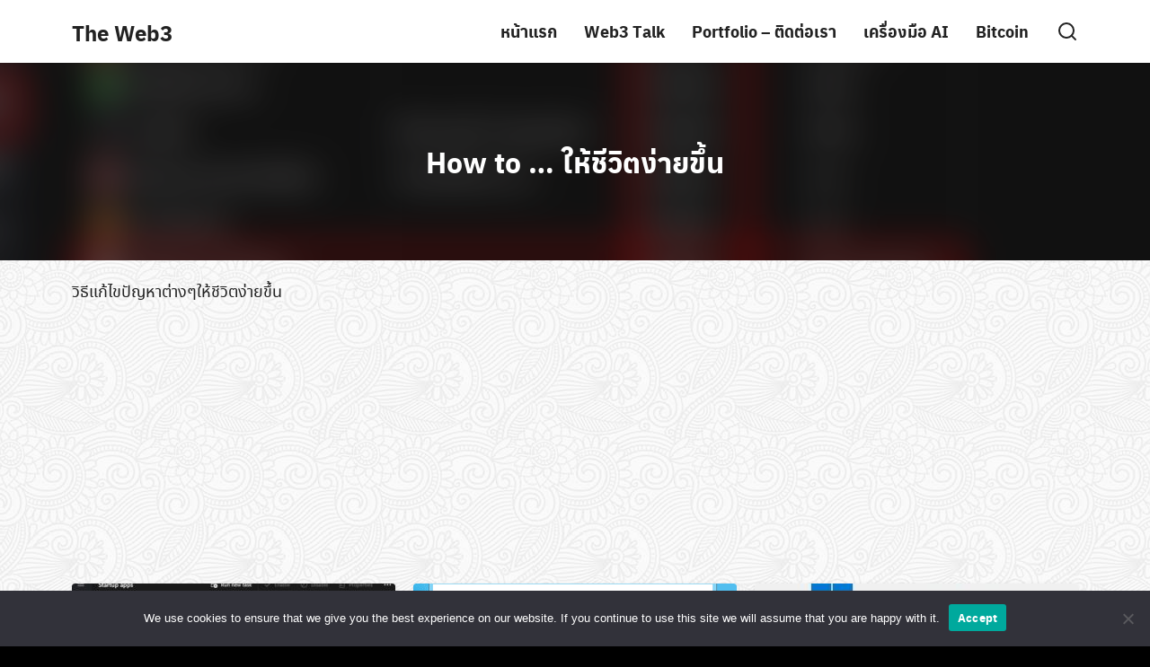

--- FILE ---
content_type: text/html; charset=UTF-8
request_url: https://www.tipsiam.com/category/how-to
body_size: 13915
content:
<!DOCTYPE html>
<html lang="th">

<head>
    <meta charset="UTF-8">
    <meta name="viewport" content="width=device-width, initial-scale=1">
    <link rel="profile" href="http://gmpg.org/xfn/11">
    <title>How to &#8230; ให้ชีวิตง่ายขึ้น &#8211; The Web3</title>
<meta name='robots' content='max-image-preview:large' />
<link rel="alternate" type="application/rss+xml" title="The Web3 &raquo; ฟีด" href="https://www.tipsiam.com/feed" />
<link rel="alternate" type="application/rss+xml" title="The Web3 &raquo; ฟีดความเห็น" href="https://www.tipsiam.com/comments/feed" />
<link rel="alternate" type="application/rss+xml" title="The Web3 &raquo; How to ... ให้ชีวิตง่ายขึ้น ฟีดหมวดหมู่" href="https://www.tipsiam.com/category/how-to/feed" />
<style id='wp-img-auto-sizes-contain-inline-css' type='text/css'>
img:is([sizes=auto i],[sizes^="auto," i]){contain-intrinsic-size:3000px 1500px}
/*# sourceURL=wp-img-auto-sizes-contain-inline-css */
</style>
<style id='wp-emoji-styles-inline-css' type='text/css'>

	img.wp-smiley, img.emoji {
		display: inline !important;
		border: none !important;
		box-shadow: none !important;
		height: 1em !important;
		width: 1em !important;
		margin: 0 0.07em !important;
		vertical-align: -0.1em !important;
		background: none !important;
		padding: 0 !important;
	}
/*# sourceURL=wp-emoji-styles-inline-css */
</style>
<style id='wp-block-library-inline-css' type='text/css'>
:root{--wp-block-synced-color:#7a00df;--wp-block-synced-color--rgb:122,0,223;--wp-bound-block-color:var(--wp-block-synced-color);--wp-editor-canvas-background:#ddd;--wp-admin-theme-color:#007cba;--wp-admin-theme-color--rgb:0,124,186;--wp-admin-theme-color-darker-10:#006ba1;--wp-admin-theme-color-darker-10--rgb:0,107,160.5;--wp-admin-theme-color-darker-20:#005a87;--wp-admin-theme-color-darker-20--rgb:0,90,135;--wp-admin-border-width-focus:2px}@media (min-resolution:192dpi){:root{--wp-admin-border-width-focus:1.5px}}.wp-element-button{cursor:pointer}:root .has-very-light-gray-background-color{background-color:#eee}:root .has-very-dark-gray-background-color{background-color:#313131}:root .has-very-light-gray-color{color:#eee}:root .has-very-dark-gray-color{color:#313131}:root .has-vivid-green-cyan-to-vivid-cyan-blue-gradient-background{background:linear-gradient(135deg,#00d084,#0693e3)}:root .has-purple-crush-gradient-background{background:linear-gradient(135deg,#34e2e4,#4721fb 50%,#ab1dfe)}:root .has-hazy-dawn-gradient-background{background:linear-gradient(135deg,#faaca8,#dad0ec)}:root .has-subdued-olive-gradient-background{background:linear-gradient(135deg,#fafae1,#67a671)}:root .has-atomic-cream-gradient-background{background:linear-gradient(135deg,#fdd79a,#004a59)}:root .has-nightshade-gradient-background{background:linear-gradient(135deg,#330968,#31cdcf)}:root .has-midnight-gradient-background{background:linear-gradient(135deg,#020381,#2874fc)}:root{--wp--preset--font-size--normal:16px;--wp--preset--font-size--huge:42px}.has-regular-font-size{font-size:1em}.has-larger-font-size{font-size:2.625em}.has-normal-font-size{font-size:var(--wp--preset--font-size--normal)}.has-huge-font-size{font-size:var(--wp--preset--font-size--huge)}.has-text-align-center{text-align:center}.has-text-align-left{text-align:left}.has-text-align-right{text-align:right}.has-fit-text{white-space:nowrap!important}#end-resizable-editor-section{display:none}.aligncenter{clear:both}.items-justified-left{justify-content:flex-start}.items-justified-center{justify-content:center}.items-justified-right{justify-content:flex-end}.items-justified-space-between{justify-content:space-between}.screen-reader-text{border:0;clip-path:inset(50%);height:1px;margin:-1px;overflow:hidden;padding:0;position:absolute;width:1px;word-wrap:normal!important}.screen-reader-text:focus{background-color:#ddd;clip-path:none;color:#444;display:block;font-size:1em;height:auto;left:5px;line-height:normal;padding:15px 23px 14px;text-decoration:none;top:5px;width:auto;z-index:100000}html :where(.has-border-color){border-style:solid}html :where([style*=border-top-color]){border-top-style:solid}html :where([style*=border-right-color]){border-right-style:solid}html :where([style*=border-bottom-color]){border-bottom-style:solid}html :where([style*=border-left-color]){border-left-style:solid}html :where([style*=border-width]){border-style:solid}html :where([style*=border-top-width]){border-top-style:solid}html :where([style*=border-right-width]){border-right-style:solid}html :where([style*=border-bottom-width]){border-bottom-style:solid}html :where([style*=border-left-width]){border-left-style:solid}html :where(img[class*=wp-image-]){height:auto;max-width:100%}:where(figure){margin:0 0 1em}html :where(.is-position-sticky){--wp-admin--admin-bar--position-offset:var(--wp-admin--admin-bar--height,0px)}@media screen and (max-width:600px){html :where(.is-position-sticky){--wp-admin--admin-bar--position-offset:0px}}

/*# sourceURL=wp-block-library-inline-css */
</style><style id='global-styles-inline-css' type='text/css'>
:root{--wp--preset--aspect-ratio--square: 1;--wp--preset--aspect-ratio--4-3: 4/3;--wp--preset--aspect-ratio--3-4: 3/4;--wp--preset--aspect-ratio--3-2: 3/2;--wp--preset--aspect-ratio--2-3: 2/3;--wp--preset--aspect-ratio--16-9: 16/9;--wp--preset--aspect-ratio--9-16: 9/16;--wp--preset--color--black: #000000;--wp--preset--color--cyan-bluish-gray: #abb8c3;--wp--preset--color--white: #ffffff;--wp--preset--color--pale-pink: #f78da7;--wp--preset--color--vivid-red: #cf2e2e;--wp--preset--color--luminous-vivid-orange: #ff6900;--wp--preset--color--luminous-vivid-amber: #fcb900;--wp--preset--color--light-green-cyan: #7bdcb5;--wp--preset--color--vivid-green-cyan: #00d084;--wp--preset--color--pale-cyan-blue: #8ed1fc;--wp--preset--color--vivid-cyan-blue: #0693e3;--wp--preset--color--vivid-purple: #9b51e0;--wp--preset--gradient--vivid-cyan-blue-to-vivid-purple: linear-gradient(135deg,rgb(6,147,227) 0%,rgb(155,81,224) 100%);--wp--preset--gradient--light-green-cyan-to-vivid-green-cyan: linear-gradient(135deg,rgb(122,220,180) 0%,rgb(0,208,130) 100%);--wp--preset--gradient--luminous-vivid-amber-to-luminous-vivid-orange: linear-gradient(135deg,rgb(252,185,0) 0%,rgb(255,105,0) 100%);--wp--preset--gradient--luminous-vivid-orange-to-vivid-red: linear-gradient(135deg,rgb(255,105,0) 0%,rgb(207,46,46) 100%);--wp--preset--gradient--very-light-gray-to-cyan-bluish-gray: linear-gradient(135deg,rgb(238,238,238) 0%,rgb(169,184,195) 100%);--wp--preset--gradient--cool-to-warm-spectrum: linear-gradient(135deg,rgb(74,234,220) 0%,rgb(151,120,209) 20%,rgb(207,42,186) 40%,rgb(238,44,130) 60%,rgb(251,105,98) 80%,rgb(254,248,76) 100%);--wp--preset--gradient--blush-light-purple: linear-gradient(135deg,rgb(255,206,236) 0%,rgb(152,150,240) 100%);--wp--preset--gradient--blush-bordeaux: linear-gradient(135deg,rgb(254,205,165) 0%,rgb(254,45,45) 50%,rgb(107,0,62) 100%);--wp--preset--gradient--luminous-dusk: linear-gradient(135deg,rgb(255,203,112) 0%,rgb(199,81,192) 50%,rgb(65,88,208) 100%);--wp--preset--gradient--pale-ocean: linear-gradient(135deg,rgb(255,245,203) 0%,rgb(182,227,212) 50%,rgb(51,167,181) 100%);--wp--preset--gradient--electric-grass: linear-gradient(135deg,rgb(202,248,128) 0%,rgb(113,206,126) 100%);--wp--preset--gradient--midnight: linear-gradient(135deg,rgb(2,3,129) 0%,rgb(40,116,252) 100%);--wp--preset--font-size--small: 13px;--wp--preset--font-size--medium: 20px;--wp--preset--font-size--large: 36px;--wp--preset--font-size--x-large: 42px;--wp--preset--spacing--20: 0.44rem;--wp--preset--spacing--30: 0.67rem;--wp--preset--spacing--40: 1rem;--wp--preset--spacing--50: 1.5rem;--wp--preset--spacing--60: 2.25rem;--wp--preset--spacing--70: 3.38rem;--wp--preset--spacing--80: 5.06rem;--wp--preset--shadow--natural: 6px 6px 9px rgba(0, 0, 0, 0.2);--wp--preset--shadow--deep: 12px 12px 50px rgba(0, 0, 0, 0.4);--wp--preset--shadow--sharp: 6px 6px 0px rgba(0, 0, 0, 0.2);--wp--preset--shadow--outlined: 6px 6px 0px -3px rgb(255, 255, 255), 6px 6px rgb(0, 0, 0);--wp--preset--shadow--crisp: 6px 6px 0px rgb(0, 0, 0);}:where(.is-layout-flex){gap: 0.5em;}:where(.is-layout-grid){gap: 0.5em;}body .is-layout-flex{display: flex;}.is-layout-flex{flex-wrap: wrap;align-items: center;}.is-layout-flex > :is(*, div){margin: 0;}body .is-layout-grid{display: grid;}.is-layout-grid > :is(*, div){margin: 0;}:where(.wp-block-columns.is-layout-flex){gap: 2em;}:where(.wp-block-columns.is-layout-grid){gap: 2em;}:where(.wp-block-post-template.is-layout-flex){gap: 1.25em;}:where(.wp-block-post-template.is-layout-grid){gap: 1.25em;}.has-black-color{color: var(--wp--preset--color--black) !important;}.has-cyan-bluish-gray-color{color: var(--wp--preset--color--cyan-bluish-gray) !important;}.has-white-color{color: var(--wp--preset--color--white) !important;}.has-pale-pink-color{color: var(--wp--preset--color--pale-pink) !important;}.has-vivid-red-color{color: var(--wp--preset--color--vivid-red) !important;}.has-luminous-vivid-orange-color{color: var(--wp--preset--color--luminous-vivid-orange) !important;}.has-luminous-vivid-amber-color{color: var(--wp--preset--color--luminous-vivid-amber) !important;}.has-light-green-cyan-color{color: var(--wp--preset--color--light-green-cyan) !important;}.has-vivid-green-cyan-color{color: var(--wp--preset--color--vivid-green-cyan) !important;}.has-pale-cyan-blue-color{color: var(--wp--preset--color--pale-cyan-blue) !important;}.has-vivid-cyan-blue-color{color: var(--wp--preset--color--vivid-cyan-blue) !important;}.has-vivid-purple-color{color: var(--wp--preset--color--vivid-purple) !important;}.has-black-background-color{background-color: var(--wp--preset--color--black) !important;}.has-cyan-bluish-gray-background-color{background-color: var(--wp--preset--color--cyan-bluish-gray) !important;}.has-white-background-color{background-color: var(--wp--preset--color--white) !important;}.has-pale-pink-background-color{background-color: var(--wp--preset--color--pale-pink) !important;}.has-vivid-red-background-color{background-color: var(--wp--preset--color--vivid-red) !important;}.has-luminous-vivid-orange-background-color{background-color: var(--wp--preset--color--luminous-vivid-orange) !important;}.has-luminous-vivid-amber-background-color{background-color: var(--wp--preset--color--luminous-vivid-amber) !important;}.has-light-green-cyan-background-color{background-color: var(--wp--preset--color--light-green-cyan) !important;}.has-vivid-green-cyan-background-color{background-color: var(--wp--preset--color--vivid-green-cyan) !important;}.has-pale-cyan-blue-background-color{background-color: var(--wp--preset--color--pale-cyan-blue) !important;}.has-vivid-cyan-blue-background-color{background-color: var(--wp--preset--color--vivid-cyan-blue) !important;}.has-vivid-purple-background-color{background-color: var(--wp--preset--color--vivid-purple) !important;}.has-black-border-color{border-color: var(--wp--preset--color--black) !important;}.has-cyan-bluish-gray-border-color{border-color: var(--wp--preset--color--cyan-bluish-gray) !important;}.has-white-border-color{border-color: var(--wp--preset--color--white) !important;}.has-pale-pink-border-color{border-color: var(--wp--preset--color--pale-pink) !important;}.has-vivid-red-border-color{border-color: var(--wp--preset--color--vivid-red) !important;}.has-luminous-vivid-orange-border-color{border-color: var(--wp--preset--color--luminous-vivid-orange) !important;}.has-luminous-vivid-amber-border-color{border-color: var(--wp--preset--color--luminous-vivid-amber) !important;}.has-light-green-cyan-border-color{border-color: var(--wp--preset--color--light-green-cyan) !important;}.has-vivid-green-cyan-border-color{border-color: var(--wp--preset--color--vivid-green-cyan) !important;}.has-pale-cyan-blue-border-color{border-color: var(--wp--preset--color--pale-cyan-blue) !important;}.has-vivid-cyan-blue-border-color{border-color: var(--wp--preset--color--vivid-cyan-blue) !important;}.has-vivid-purple-border-color{border-color: var(--wp--preset--color--vivid-purple) !important;}.has-vivid-cyan-blue-to-vivid-purple-gradient-background{background: var(--wp--preset--gradient--vivid-cyan-blue-to-vivid-purple) !important;}.has-light-green-cyan-to-vivid-green-cyan-gradient-background{background: var(--wp--preset--gradient--light-green-cyan-to-vivid-green-cyan) !important;}.has-luminous-vivid-amber-to-luminous-vivid-orange-gradient-background{background: var(--wp--preset--gradient--luminous-vivid-amber-to-luminous-vivid-orange) !important;}.has-luminous-vivid-orange-to-vivid-red-gradient-background{background: var(--wp--preset--gradient--luminous-vivid-orange-to-vivid-red) !important;}.has-very-light-gray-to-cyan-bluish-gray-gradient-background{background: var(--wp--preset--gradient--very-light-gray-to-cyan-bluish-gray) !important;}.has-cool-to-warm-spectrum-gradient-background{background: var(--wp--preset--gradient--cool-to-warm-spectrum) !important;}.has-blush-light-purple-gradient-background{background: var(--wp--preset--gradient--blush-light-purple) !important;}.has-blush-bordeaux-gradient-background{background: var(--wp--preset--gradient--blush-bordeaux) !important;}.has-luminous-dusk-gradient-background{background: var(--wp--preset--gradient--luminous-dusk) !important;}.has-pale-ocean-gradient-background{background: var(--wp--preset--gradient--pale-ocean) !important;}.has-electric-grass-gradient-background{background: var(--wp--preset--gradient--electric-grass) !important;}.has-midnight-gradient-background{background: var(--wp--preset--gradient--midnight) !important;}.has-small-font-size{font-size: var(--wp--preset--font-size--small) !important;}.has-medium-font-size{font-size: var(--wp--preset--font-size--medium) !important;}.has-large-font-size{font-size: var(--wp--preset--font-size--large) !important;}.has-x-large-font-size{font-size: var(--wp--preset--font-size--x-large) !important;}
/*# sourceURL=global-styles-inline-css */
</style>

<style id='classic-theme-styles-inline-css' type='text/css'>
/*! This file is auto-generated */
.wp-block-button__link{color:#fff;background-color:#32373c;border-radius:9999px;box-shadow:none;text-decoration:none;padding:calc(.667em + 2px) calc(1.333em + 2px);font-size:1.125em}.wp-block-file__button{background:#32373c;color:#fff;text-decoration:none}
/*# sourceURL=/wp-includes/css/classic-themes.min.css */
</style>
<link rel='stylesheet' id='dashicons-css' href='https://www.tipsiam.com/wp-includes/css/dashicons.min.css?ver=51f5a78f5eec0d0ffc55eb2f2e50347f' type='text/css' media='all' />
<link rel='stylesheet' id='admin-bar-css' href='https://www.tipsiam.com/wp-includes/css/admin-bar.min.css?ver=51f5a78f5eec0d0ffc55eb2f2e50347f' type='text/css' media='all' />
<style id='admin-bar-inline-css' type='text/css'>

    /* Hide CanvasJS credits for P404 charts specifically */
    #p404RedirectChart .canvasjs-chart-credit {
        display: none !important;
    }
    
    #p404RedirectChart canvas {
        border-radius: 6px;
    }

    .p404-redirect-adminbar-weekly-title {
        font-weight: bold;
        font-size: 14px;
        color: #fff;
        margin-bottom: 6px;
    }

    #wpadminbar #wp-admin-bar-p404_free_top_button .ab-icon:before {
        content: "\f103";
        color: #dc3545;
        top: 3px;
    }
    
    #wp-admin-bar-p404_free_top_button .ab-item {
        min-width: 80px !important;
        padding: 0px !important;
    }
    
    /* Ensure proper positioning and z-index for P404 dropdown */
    .p404-redirect-adminbar-dropdown-wrap { 
        min-width: 0; 
        padding: 0;
        position: static !important;
    }
    
    #wpadminbar #wp-admin-bar-p404_free_top_button_dropdown {
        position: static !important;
    }
    
    #wpadminbar #wp-admin-bar-p404_free_top_button_dropdown .ab-item {
        padding: 0 !important;
        margin: 0 !important;
    }
    
    .p404-redirect-dropdown-container {
        min-width: 340px;
        padding: 18px 18px 12px 18px;
        background: #23282d !important;
        color: #fff;
        border-radius: 12px;
        box-shadow: 0 8px 32px rgba(0,0,0,0.25);
        margin-top: 10px;
        position: relative !important;
        z-index: 999999 !important;
        display: block !important;
        border: 1px solid #444;
    }
    
    /* Ensure P404 dropdown appears on hover */
    #wpadminbar #wp-admin-bar-p404_free_top_button .p404-redirect-dropdown-container { 
        display: none !important;
    }
    
    #wpadminbar #wp-admin-bar-p404_free_top_button:hover .p404-redirect-dropdown-container { 
        display: block !important;
    }
    
    #wpadminbar #wp-admin-bar-p404_free_top_button:hover #wp-admin-bar-p404_free_top_button_dropdown .p404-redirect-dropdown-container {
        display: block !important;
    }
    
    .p404-redirect-card {
        background: #2c3338;
        border-radius: 8px;
        padding: 18px 18px 12px 18px;
        box-shadow: 0 2px 8px rgba(0,0,0,0.07);
        display: flex;
        flex-direction: column;
        align-items: flex-start;
        border: 1px solid #444;
    }
    
    .p404-redirect-btn {
        display: inline-block;
        background: #dc3545;
        color: #fff !important;
        font-weight: bold;
        padding: 5px 22px;
        border-radius: 8px;
        text-decoration: none;
        font-size: 17px;
        transition: background 0.2s, box-shadow 0.2s;
        margin-top: 8px;
        box-shadow: 0 2px 8px rgba(220,53,69,0.15);
        text-align: center;
        line-height: 1.6;
    }
    
    .p404-redirect-btn:hover {
        background: #c82333;
        color: #fff !important;
        box-shadow: 0 4px 16px rgba(220,53,69,0.25);
    }
    
    /* Prevent conflicts with other admin bar dropdowns */
    #wpadminbar .ab-top-menu > li:hover > .ab-item,
    #wpadminbar .ab-top-menu > li.hover > .ab-item {
        z-index: auto;
    }
    
    #wpadminbar #wp-admin-bar-p404_free_top_button:hover > .ab-item {
        z-index: 999998 !important;
    }
    
/*# sourceURL=admin-bar-inline-css */
</style>
<link rel='stylesheet' id='cookie-notice-front-css' href='https://www.tipsiam.com/wp-content/plugins/cookie-notice/css/front.min.css?ver=2.5.11' type='text/css' media='all' />
<link rel='stylesheet' id='seed-social-css' href='https://www.tipsiam.com/wp-content/plugins/seed-social/style.css?ver=2021.02' type='text/css' media='all' />
<link rel='stylesheet' id='s-mobile-css' href='https://www.tipsiam.com/wp-content/themes/seed/css/mobile.css?ver=51f5a78f5eec0d0ffc55eb2f2e50347f' type='text/css' media='all' />
<link rel='stylesheet' id='s-desktop-css' href='https://www.tipsiam.com/wp-content/themes/seed/css/desktop.css?ver=51f5a78f5eec0d0ffc55eb2f2e50347f' type='text/css' media='(min-width: 992px)' />
<link rel='stylesheet' id='post_hit_counter-widget-css' href='https://www.tipsiam.com/wp-content/plugins/post-hit-counter/assets/css/widget.css?ver=1.3.2' type='text/css' media='all' />
<link rel='stylesheet' id='seed-fonts-all-css' href='https://www.tipsiam.com/wp-content/plugins/seed-fonts/fonts/anuphan/font.css?ver=51f5a78f5eec0d0ffc55eb2f2e50347f' type='text/css' media='all' />
<style id='seed-fonts-all-inline-css' type='text/css'>
h1, h2, h3, h4, h5, h6, nav, .nav, .menu, button, .button, .btn, .price, ._heading, .wp-block-pullquote blockquote, blockquote, label, legend{font-family: "anuphan",sans-serif !important; font-weight: 700 !important; }body {--s-heading:"anuphan",sans-serif !important}body {--s-heading-weight:700}
/*# sourceURL=seed-fonts-all-inline-css */
</style>
<link rel='stylesheet' id='seed-fonts-body-all-css' href='https://www.tipsiam.com/wp-content/plugins/seed-fonts/fonts/noto-sans-thai/font.css?ver=51f5a78f5eec0d0ffc55eb2f2e50347f' type='text/css' media='all' />
<style id='seed-fonts-body-all-inline-css' type='text/css'>
body{font-family: "noto-sans-thai",noto-sans,sans-serif !important; font-weight: 400 !important; font-size: 18px !important; line-height: 1.8 !important; }body {--s-body:"noto-sans-thai",noto-sans,sans-serif !important;--s-body-line-height:1.8;}
/*# sourceURL=seed-fonts-body-all-inline-css */
</style>
<script type="text/javascript" id="cookie-notice-front-js-before">
/* <![CDATA[ */
var cnArgs = {"ajaxUrl":"https:\/\/www.tipsiam.com\/wp-admin\/admin-ajax.php","nonce":"1cf2845e4a","hideEffect":"fade","position":"bottom","onScroll":false,"onScrollOffset":100,"onClick":false,"cookieName":"cookie_notice_accepted","cookieTime":2592000,"cookieTimeRejected":2592000,"globalCookie":false,"redirection":false,"cache":false,"revokeCookies":false,"revokeCookiesOpt":"automatic"};

//# sourceURL=cookie-notice-front-js-before
/* ]]> */
</script>
<script type="text/javascript" src="https://www.tipsiam.com/wp-content/plugins/cookie-notice/js/front.min.js?ver=2.5.11" id="cookie-notice-front-js"></script>
<link rel="https://api.w.org/" href="https://www.tipsiam.com/wp-json/" /><link rel="alternate" title="JSON" type="application/json" href="https://www.tipsiam.com/wp-json/wp/v2/categories/184" /><style type="text/css" id="custom-background-css">
body.custom-background { background-image: url("https://www.tipsiam.com/wp-content/uploads/2020/11/bg.png"); background-position: left top; background-size: auto; background-repeat: repeat; background-attachment: scroll; }
</style>
	<link rel="icon" href="https://www.tipsiam.com/wp-content/uploads/2023/04/cropped-OIG-32x32.jpg" sizes="32x32" />
<link rel="icon" href="https://www.tipsiam.com/wp-content/uploads/2023/04/cropped-OIG-192x192.jpg" sizes="192x192" />
<link rel="apple-touch-icon" href="https://www.tipsiam.com/wp-content/uploads/2023/04/cropped-OIG-180x180.jpg" />
<meta name="msapplication-TileImage" content="https://www.tipsiam.com/wp-content/uploads/2023/04/cropped-OIG-270x270.jpg" />
<style id="sccss">/* Enter Your Custom CSS Here */
.widget-title
{font-size:2em; color:#FE5101;}
.opa img { filter:alpha(opacity=50); opacity:0.5;} .opa img:hover{ filter:alpha(opacity=100); opacity:1;}

#box-table-a{font-family:"Lucida Sans Unicode", "Lucida Grande", Sans-Serif;font-size:12px;width:480px;text-align:left;border-collapse:collapse;margin:20px;} #box-table-a table{align:center;} #box-table-a th{font-size:13px;font-weight:bold;background:#FCD496;border-top:2px solid #fff;border-bottom:1px solid #fff;color:#000;padding:8px;} #box-table-a td{background:#FEE4BF;border-bottom:1px solid #fff;color:#666;border-top:1px solid transparent;padding:8px;} #box-table-a tr:hover td{background:#FF9231;color:#000;}

#newspaper-b{font-family:"Lucida Sans Unicode", "Lucida Grande", Sans-Serif;font-size:12px;width:480px; text-align:left;border-collapse:collapse;border:1px solid #69c;margin:20px;} #newspaper-b th{font-weight:bold;font-size:14px;color:#039;padding:15px 10px 10px;background:#d0dafd;} #newspaper-b tbody{background:#e8edff;} #newspaper-b td{color:#669;border-top:1px dashed #fff;padding:10px;} #newspaper-b tbody tr:hover td{color:#339;background:#d0dafd;}

blockquote { padding: 0 5% 0 10%; font:1.5em serif; color: #666; } blockquote:before, blockquote:after { display: block; font-size: 200%; color: #ccc; } blockquote:before { content: open-quote; margin-left: -10%; height: 0; } blockquote:after { content: close-quote; margin-left: 100%; margin-top: -33px; height: 33px; }

span.info { display:block; margin:15px 0; padding:10px 10px 10px 65px; background:url("../images/status-info.png") no-repeat scroll 10px 50% #D8E5F8; border-bottom:3px solid #629DE3; border-top:3px solid #629DE3; color:#0055BB; }
</style>	<script async src="https://pagead2.googlesyndication.com/pagead/js/adsbygoogle.js?client=ca-pub-1878182934890253"
     crossorigin="anonymous"></script>
<link rel='stylesheet' id='siteorigin-panels-front-css' href='https://www.tipsiam.com/wp-content/plugins/siteorigin-panels/css/front-flex.min.css?ver=2.33.5' type='text/css' media='all' />
</head>


<body class="archive category category-how-to category-184 custom-background wp-theme-seed cookies-not-set">
        <a class="skip-link screen-reader-text" href="#content">Skip to content</a>
    <div id="page" class="site">

        <header id="masthead" class="site-header _heading">
            <div class="s-container">

                <div class="site-branding">
                    <div class="site-logo"></div>
                    <p class="site-title"><a href="https://www.tipsiam.com/" rel="home">The Web3</a></p>                </div>

                <div class="site-toggle"><b></b></div>

                
                                <nav id="site-navigation" class="site-nav-d _desktop">
                    <div class="menu-%e0%b9%80%e0%b8%a1%e0%b8%99%e0%b8%b9%e0%b9%80%e0%b8%97%e0%b8%9e-container"><ul id="primary-menu" class="menu"><li id="menu-item-3117" class="menu-item menu-item-type-custom menu-item-object-custom menu-item-home menu-item-3117"><a href="https://www.tipsiam.com/">หน้าแรก</a></li>
<li id="menu-item-3119" class="menu-item menu-item-type-post_type menu-item-object-page menu-item-3119"><a href="https://www.tipsiam.com/contact">Web3 Talk</a></li>
<li id="menu-item-3118" class="menu-item menu-item-type-post_type menu-item-object-page menu-item-3118"><a href="https://www.tipsiam.com/portfolio">Portfolio – ติดต่อเรา</a></li>
<li id="menu-item-3120" class="menu-item menu-item-type-post_type menu-item-object-page menu-item-3120"><a href="https://www.tipsiam.com/freeupload">เครื่องมือ AI</a></li>
<li id="menu-item-11053" class="menu-item menu-item-type-post_type menu-item-object-page menu-item-11053"><a href="https://www.tipsiam.com/bitcoin">Bitcoin</a></li>
</ul></div>                </nav>
                
                <a class="site-search s-modal-trigger m-user" onclick="return false;"
                    data-popup-trigger="site-search"><svg xmlns="http://www.w3.org/2000/svg" width="24" height="24" viewBox="0 0 24 24" fill="none" stroke="currentColor" stroke-width="2" stroke-linecap="round" stroke-linejoin="round" class="feather feather-search"><circle cx="11" cy="11" r="8"></circle><line x1="21" y1="21" x2="16.65" y2="16.65"></line></svg></a>

                
                
            </div>
            <nav id="site-nav-m" class="site-nav-m">
                <div class="s-container">
                    <div class="menu-%e0%b9%80%e0%b8%a1%e0%b8%99%e0%b8%b9%e0%b9%80%e0%b8%97%e0%b8%9e-container"><ul id="mobile-menu" class="menu"><li class="menu-item menu-item-type-custom menu-item-object-custom menu-item-home menu-item-3117"><a href="https://www.tipsiam.com/">หน้าแรก</a></li>
<li class="menu-item menu-item-type-post_type menu-item-object-page menu-item-3119"><a href="https://www.tipsiam.com/contact">Web3 Talk</a></li>
<li class="menu-item menu-item-type-post_type menu-item-object-page menu-item-3118"><a href="https://www.tipsiam.com/portfolio">Portfolio – ติดต่อเรา</a></li>
<li class="menu-item menu-item-type-post_type menu-item-object-page menu-item-3120"><a href="https://www.tipsiam.com/freeupload">เครื่องมือ AI</a></li>
<li class="menu-item menu-item-type-post_type menu-item-object-page menu-item-11053"><a href="https://www.tipsiam.com/bitcoin">Bitcoin</a></li>
</ul></div>                </div>
            </nav>
        </header>

        <div class="s-modal -full" data-s-modal="site-search">
            <span class="s-modal-close"><svg xmlns="http://www.w3.org/2000/svg" width="24" height="24" viewBox="0 0 24 24" fill="none" stroke="currentColor" stroke-width="2" stroke-linecap="round" stroke-linejoin="round" class="feather feather-x"><line x1="18" y1="6" x2="6" y2="18"></line><line x1="6" y1="6" x2="18" y2="18"></line></svg></span>
            <form role="search" method="get" id="searchform" class="search-form" action="https://www.tipsiam.com/">
    <label for="s">
        <span class="screen-reader-text">Search for:</span>
        <input type="search" id="s" class="search-field"
            placeholder="ค้นหา &hellip;"
            value="" name="s" />
    </label>
    <button type="submit" class="button-primary"><svg xmlns="http://www.w3.org/2000/svg" width="24" height="24" viewBox="0 0 24 24" fill="none" stroke="currentColor" stroke-width="2" stroke-linecap="round" stroke-linejoin="round" class="feather feather-search"><circle cx="11" cy="11" r="8"></circle><line x1="21" y1="21" x2="16.65" y2="16.65"></line></svg></button>
</form>        </div>

        <div class="site-header-space"></div>

        
        <div id="content" class="site-content">
<div class="main-header -banner"><div class="bg" style="background-image: url(https://www.tipsiam.com/wp-content/uploads/2025/10/1759480354535.jpg); filter: blur(20px); opacity: 0.7;"></div><div class="s-container"><div class="main-title _heading"><div class="title"><a href="https://www.tipsiam.com/%e0%b8%a7%e0%b8%b4%e0%b8%98%e0%b8%b5%e0%b8%95%e0%b8%b1%e0%b9%89%e0%b8%87%e0%b8%84%e0%b9%88%e0%b8%b2-startup-windows-11">How to &#8230; ให้ชีวิตง่ายขึ้น</a> </div></div></div></div>
<div class="s-container main-body -full-width">
    <div id="primary" class="content-area">
        <main id="main" class="site-main">

            
            <header class="page-header">
                <h1 class="page-title entry-title hide">How to &#8230; ให้ชีวิตง่ายขึ้น</h1><div class="archive-description"><p>วิธีแก้ไขปัญหาต่างๆให้ชีวิตง่ายขึ้น</p>
</div>            </header>

            <div class="s-grid -m1 -d3"><article id="post-11734" class="content-item -card post-11734 post type-post status-publish format-standard has-post-thumbnail hentry category-how-to tag-windows tag-49">
    <div class="pic">
        <a href="https://www.tipsiam.com/%e0%b8%a7%e0%b8%b4%e0%b8%98%e0%b8%b5%e0%b8%95%e0%b8%b1%e0%b9%89%e0%b8%87%e0%b8%84%e0%b9%88%e0%b8%b2-startup-windows-11" title="Permalink to วิธีตั้งค่า startup สำหรับ Windows 11" rel="bookmark">
            <img width="360" height="189" src="https://www.tipsiam.com/wp-content/uploads/2025/10/1759480354535-360x189.jpg" class="attachment-post-thumbnail size-post-thumbnail wp-post-image" alt="" decoding="async" fetchpriority="high" />        </a>
    </div>
    <div class="info">
        <header class="entry-header">
                        <h2 class="entry-title"><a href="https://www.tipsiam.com/%e0%b8%a7%e0%b8%b4%e0%b8%98%e0%b8%b5%e0%b8%95%e0%b8%b1%e0%b9%89%e0%b8%87%e0%b8%84%e0%b9%88%e0%b8%b2-startup-windows-11" rel="bookmark">วิธีตั้งค่า startup สำหรับ Windows 11</a></h2>            <div class="entry-meta">
                <span class="posted-on _heading"><svg xmlns="http://www.w3.org/2000/svg" width="24" height="24" viewBox="0 0 24 24" fill="none" stroke="currentColor" stroke-width="2" stroke-linecap="round" stroke-linejoin="round" class="feather feather-clock"><circle cx="12" cy="12" r="10"></circle><polyline points="12 6 12 12 16 14"></polyline></svg> <a href="https://www.tipsiam.com/%e0%b8%a7%e0%b8%b4%e0%b8%98%e0%b8%b5%e0%b8%95%e0%b8%b1%e0%b9%89%e0%b8%87%e0%b8%84%e0%b9%88%e0%b8%b2-startup-windows-11" rel="bookmark"><time class="entry-date published" datetime="2025-10-05T06:30:50+07:00">05/10/2025</time><time class="updated" datetime="2025-10-20T15:14:22+07:00">20/10/2025</time></a></span><span class="cat-links _heading"><svg xmlns="http://www.w3.org/2000/svg" width="24" height="24" viewBox="0 0 24 24" fill="none" stroke="currentColor" stroke-width="2" stroke-linecap="round" stroke-linejoin="round" class="feather feather-folder"><path d="M22 19a2 2 0 0 1-2 2H4a2 2 0 0 1-2-2V5a2 2 0 0 1 2-2h5l2 3h9a2 2 0 0 1 2 2z"></path></svg> <a href="https://www.tipsiam.com/category/how-to" rel="category tag">How to ... ให้ชีวิตง่ายขึ้น</a></span>            </div>
        </header>

        <div class="entry-summary">

            <p>วิธีตั้งค่า startup (สิ่งที่รันพร้อมกับการเปิดเครื่อง)  [&hellip;]</p>
        </div>
    </div>
    </article><article id="post-11585" class="content-item -card post-11585 post type-post status-publish format-standard has-post-thumbnail hentry category-how-to tag-download tag-49">
    <div class="pic">
        <a href="https://www.tipsiam.com/automatic-install-and-update-software-windows" title="Permalink to วิธีติดตั้งและอัพเดทโปรแกรมโดย &#8220;อัตโนมัติ&#8221; สำหรับ Windows 10/11" rel="bookmark">
            <img width="360" height="189" src="https://www.tipsiam.com/wp-content/uploads/2025/09/screenshot-d19f898aea36be8dcd93c3af7de4abb0-360x189.png" class="attachment-post-thumbnail size-post-thumbnail wp-post-image" alt="" decoding="async" />        </a>
    </div>
    <div class="info">
        <header class="entry-header">
                        <h2 class="entry-title"><a href="https://www.tipsiam.com/automatic-install-and-update-software-windows" rel="bookmark">วิธีติดตั้งและอัพเดทโปรแกรมโดย &#8220;อัตโนมัติ&#8221; สำหรับ Windows 10/11</a></h2>            <div class="entry-meta">
                <span class="posted-on _heading"><svg xmlns="http://www.w3.org/2000/svg" width="24" height="24" viewBox="0 0 24 24" fill="none" stroke="currentColor" stroke-width="2" stroke-linecap="round" stroke-linejoin="round" class="feather feather-clock"><circle cx="12" cy="12" r="10"></circle><polyline points="12 6 12 12 16 14"></polyline></svg> <a href="https://www.tipsiam.com/automatic-install-and-update-software-windows" rel="bookmark"><time class="entry-date published" datetime="2025-09-09T09:09:02+07:00">09/09/2025</time><time class="updated" datetime="2025-09-11T14:14:36+07:00">11/09/2025</time></a></span><span class="cat-links _heading"><svg xmlns="http://www.w3.org/2000/svg" width="24" height="24" viewBox="0 0 24 24" fill="none" stroke="currentColor" stroke-width="2" stroke-linecap="round" stroke-linejoin="round" class="feather feather-folder"><path d="M22 19a2 2 0 0 1-2 2H4a2 2 0 0 1-2-2V5a2 2 0 0 1 2-2h5l2 3h9a2 2 0 0 1 2 2z"></path></svg> <a href="https://www.tipsiam.com/category/how-to" rel="category tag">How to ... ให้ชีวิตง่ายขึ้น</a></span>            </div>
        </header>

        <div class="entry-summary">

            <p>วิธีติดตั้งและอัพเดทโปรแกรมโดย &#8220;อัตโนมัติ&#8221;  [&hellip;]</p>
        </div>
    </div>
    </article><article id="post-11530" class="content-item -card post-11530 post type-post status-publish format-standard has-post-thumbnail hentry category-how-to tag-windows">
    <div class="pic">
        <a href="https://www.tipsiam.com/how-to-%e0%b8%a7%e0%b8%b4%e0%b8%98%e0%b8%b5%e0%b9%80%e0%b8%8a%e0%b9%87%e0%b8%84%e0%b9%80%e0%b8%a7%e0%b8%ad%e0%b8%a3%e0%b9%8c%e0%b8%8a%e0%b8%b1%e0%b9%88%e0%b8%99-windows-10-11" title="Permalink to How to : วิธีเช็คเวอร์ชั่น Windows 10/11" rel="bookmark">
            <img width="360" height="189" src="https://www.tipsiam.com/wp-content/uploads/2025/08/1756352481520-360x189.jpg" class="attachment-post-thumbnail size-post-thumbnail wp-post-image" alt="" decoding="async" />        </a>
    </div>
    <div class="info">
        <header class="entry-header">
                        <h2 class="entry-title"><a href="https://www.tipsiam.com/how-to-%e0%b8%a7%e0%b8%b4%e0%b8%98%e0%b8%b5%e0%b9%80%e0%b8%8a%e0%b9%87%e0%b8%84%e0%b9%80%e0%b8%a7%e0%b8%ad%e0%b8%a3%e0%b9%8c%e0%b8%8a%e0%b8%b1%e0%b9%88%e0%b8%99-windows-10-11" rel="bookmark">How to : วิธีเช็คเวอร์ชั่น Windows 10/11</a></h2>            <div class="entry-meta">
                <span class="posted-on _heading"><svg xmlns="http://www.w3.org/2000/svg" width="24" height="24" viewBox="0 0 24 24" fill="none" stroke="currentColor" stroke-width="2" stroke-linecap="round" stroke-linejoin="round" class="feather feather-clock"><circle cx="12" cy="12" r="10"></circle><polyline points="12 6 12 12 16 14"></polyline></svg> <a href="https://www.tipsiam.com/how-to-%e0%b8%a7%e0%b8%b4%e0%b8%98%e0%b8%b5%e0%b9%80%e0%b8%8a%e0%b9%87%e0%b8%84%e0%b9%80%e0%b8%a7%e0%b8%ad%e0%b8%a3%e0%b9%8c%e0%b8%8a%e0%b8%b1%e0%b9%88%e0%b8%99-windows-10-11" rel="bookmark"><time class="entry-date published updated" datetime="2025-08-28T10:53:56+07:00">28/08/2025</time></a></span><span class="cat-links _heading"><svg xmlns="http://www.w3.org/2000/svg" width="24" height="24" viewBox="0 0 24 24" fill="none" stroke="currentColor" stroke-width="2" stroke-linecap="round" stroke-linejoin="round" class="feather feather-folder"><path d="M22 19a2 2 0 0 1-2 2H4a2 2 0 0 1-2-2V5a2 2 0 0 1 2-2h5l2 3h9a2 2 0 0 1 2 2z"></path></svg> <a href="https://www.tipsiam.com/category/how-to" rel="category tag">How to ... ให้ชีวิตง่ายขึ้น</a></span>            </div>
        </header>

        <div class="entry-summary">

            <p>วิธีเช็คเวอร์ชั่น Windows 10/11 โดยการใช้คำสั่ง &#8220; [&hellip;]</p>
        </div>
    </div>
    </article><article id="post-11516" class="content-item -card post-11516 post type-post status-publish format-standard has-post-thumbnail hentry category-how-to tag-windows">
    <div class="pic">
        <a href="https://www.tipsiam.com/%e0%b8%a7%e0%b8%b4%e0%b8%98%e0%b8%b5%e0%b8%95%e0%b8%b1%e0%b9%89%e0%b8%87%e0%b8%84%e0%b9%88%e0%b8%b2%e0%b9%80%e0%b8%9b%e0%b8%a5%e0%b8%b5%e0%b9%88%e0%b8%a2%e0%b8%99%e0%b8%a0%e0%b8%b2%e0%b8%a9%e0%b8%b2" title="Permalink to How to : วิธีตั้งค่าปุ่มเปลี่ยนภาษาสำหรับ Windows 11" rel="bookmark">
            <img width="360" height="189" src="https://www.tipsiam.com/wp-content/uploads/2025/08/1756264582511-360x189.jpg" class="attachment-post-thumbnail size-post-thumbnail wp-post-image" alt="" decoding="async" loading="lazy" />        </a>
    </div>
    <div class="info">
        <header class="entry-header">
                        <h2 class="entry-title"><a href="https://www.tipsiam.com/%e0%b8%a7%e0%b8%b4%e0%b8%98%e0%b8%b5%e0%b8%95%e0%b8%b1%e0%b9%89%e0%b8%87%e0%b8%84%e0%b9%88%e0%b8%b2%e0%b9%80%e0%b8%9b%e0%b8%a5%e0%b8%b5%e0%b9%88%e0%b8%a2%e0%b8%99%e0%b8%a0%e0%b8%b2%e0%b8%a9%e0%b8%b2" rel="bookmark">How to : วิธีตั้งค่าปุ่มเปลี่ยนภาษาสำหรับ Windows 11</a></h2>            <div class="entry-meta">
                <span class="posted-on _heading"><svg xmlns="http://www.w3.org/2000/svg" width="24" height="24" viewBox="0 0 24 24" fill="none" stroke="currentColor" stroke-width="2" stroke-linecap="round" stroke-linejoin="round" class="feather feather-clock"><circle cx="12" cy="12" r="10"></circle><polyline points="12 6 12 12 16 14"></polyline></svg> <a href="https://www.tipsiam.com/%e0%b8%a7%e0%b8%b4%e0%b8%98%e0%b8%b5%e0%b8%95%e0%b8%b1%e0%b9%89%e0%b8%87%e0%b8%84%e0%b9%88%e0%b8%b2%e0%b9%80%e0%b8%9b%e0%b8%a5%e0%b8%b5%e0%b9%88%e0%b8%a2%e0%b8%99%e0%b8%a0%e0%b8%b2%e0%b8%a9%e0%b8%b2" rel="bookmark"><time class="entry-date published" datetime="2025-08-27T10:33:26+07:00">27/08/2025</time><time class="updated" datetime="2025-08-27T13:44:48+07:00">27/08/2025</time></a></span><span class="cat-links _heading"><svg xmlns="http://www.w3.org/2000/svg" width="24" height="24" viewBox="0 0 24 24" fill="none" stroke="currentColor" stroke-width="2" stroke-linecap="round" stroke-linejoin="round" class="feather feather-folder"><path d="M22 19a2 2 0 0 1-2 2H4a2 2 0 0 1-2-2V5a2 2 0 0 1 2-2h5l2 3h9a2 2 0 0 1 2 2z"></path></svg> <a href="https://www.tipsiam.com/category/how-to" rel="category tag">How to ... ให้ชีวิตง่ายขึ้น</a></span>            </div>
        </header>

        <div class="entry-summary">

            <p>วิธีตั้งค่าปุ่มเปลี่ยนภาษา Windows 11 โดยใช้ปุ่มตัวหนอน [&hellip;]</p>
        </div>
    </div>
    </article><article id="post-11486" class="content-item -card post-11486 post type-post status-publish format-standard has-post-thumbnail hentry category-how-to tag-hardware tag-how-to tag-tip">
    <div class="pic">
        <a href="https://www.tipsiam.com/%e0%b8%a7%e0%b8%b4%e0%b8%98%e0%b8%b5%e0%b9%80%e0%b8%8a%e0%b9%87%e0%b8%84%e0%b8%ae%e0%b8%b2%e0%b8%a3%e0%b9%8c%e0%b8%94%e0%b8%94%e0%b8%b4%e0%b8%aa-ssd" title="Permalink to How to : วิธีเช็คฮาร์ดดิสว่าเป็น SSD หรือ HDD สำหรับ Windows 10/11" rel="bookmark">
            <img width="360" height="189" src="https://www.tipsiam.com/wp-content/uploads/2025/08/1755834010541-360x189.jpg" class="attachment-post-thumbnail size-post-thumbnail wp-post-image" alt="" decoding="async" loading="lazy" />        </a>
    </div>
    <div class="info">
        <header class="entry-header">
                        <h2 class="entry-title"><a href="https://www.tipsiam.com/%e0%b8%a7%e0%b8%b4%e0%b8%98%e0%b8%b5%e0%b9%80%e0%b8%8a%e0%b9%87%e0%b8%84%e0%b8%ae%e0%b8%b2%e0%b8%a3%e0%b9%8c%e0%b8%94%e0%b8%94%e0%b8%b4%e0%b8%aa-ssd" rel="bookmark">How to : วิธีเช็คฮาร์ดดิสว่าเป็น SSD หรือ HDD สำหรับ Windows 10/11</a></h2>            <div class="entry-meta">
                <span class="posted-on _heading"><svg xmlns="http://www.w3.org/2000/svg" width="24" height="24" viewBox="0 0 24 24" fill="none" stroke="currentColor" stroke-width="2" stroke-linecap="round" stroke-linejoin="round" class="feather feather-clock"><circle cx="12" cy="12" r="10"></circle><polyline points="12 6 12 12 16 14"></polyline></svg> <a href="https://www.tipsiam.com/%e0%b8%a7%e0%b8%b4%e0%b8%98%e0%b8%b5%e0%b9%80%e0%b8%8a%e0%b9%87%e0%b8%84%e0%b8%ae%e0%b8%b2%e0%b8%a3%e0%b9%8c%e0%b8%94%e0%b8%94%e0%b8%b4%e0%b8%aa-ssd" rel="bookmark"><time class="entry-date published" datetime="2025-08-22T10:56:56+07:00">22/08/2025</time><time class="updated" datetime="2025-08-26T09:11:03+07:00">26/08/2025</time></a></span><span class="cat-links _heading"><svg xmlns="http://www.w3.org/2000/svg" width="24" height="24" viewBox="0 0 24 24" fill="none" stroke="currentColor" stroke-width="2" stroke-linecap="round" stroke-linejoin="round" class="feather feather-folder"><path d="M22 19a2 2 0 0 1-2 2H4a2 2 0 0 1-2-2V5a2 2 0 0 1 2-2h5l2 3h9a2 2 0 0 1 2 2z"></path></svg> <a href="https://www.tipsiam.com/category/how-to" rel="category tag">How to ... ให้ชีวิตง่ายขึ้น</a></span>            </div>
        </header>

        <div class="entry-summary">

            <p>วิธีเช็คฮาร์ดดิสว่าเป็น SSD หรือ HDD (จานหมุน)  ตรวจสอบ [&hellip;]</p>
        </div>
    </div>
    </article><article id="post-11401" class="content-item -card post-11401 post type-post status-publish format-standard has-post-thumbnail hentry category-how-to tag-windows">
    <div class="pic">
        <a href="https://www.tipsiam.com/%e0%b8%a7%e0%b8%b4%e0%b8%98%e0%b8%b5%e0%b8%aa%e0%b8%a5%e0%b8%b1%e0%b8%9a-tablet-mode" title="Permalink to How to : วิธีสลับ Tablet mode กับ Desktop mode สำหรับ Windows 10" rel="bookmark">
            <img width="360" height="189" src="https://www.tipsiam.com/wp-content/uploads/2025/08/35b662e8-cf52-41b0-aaca-66554eaa66d0-360x189.png" class="attachment-post-thumbnail size-post-thumbnail wp-post-image" alt="" decoding="async" loading="lazy" />        </a>
    </div>
    <div class="info">
        <header class="entry-header">
                        <h2 class="entry-title"><a href="https://www.tipsiam.com/%e0%b8%a7%e0%b8%b4%e0%b8%98%e0%b8%b5%e0%b8%aa%e0%b8%a5%e0%b8%b1%e0%b8%9a-tablet-mode" rel="bookmark">How to : วิธีสลับ Tablet mode กับ Desktop mode สำหรับ Windows 10</a></h2>            <div class="entry-meta">
                <span class="posted-on _heading"><svg xmlns="http://www.w3.org/2000/svg" width="24" height="24" viewBox="0 0 24 24" fill="none" stroke="currentColor" stroke-width="2" stroke-linecap="round" stroke-linejoin="round" class="feather feather-clock"><circle cx="12" cy="12" r="10"></circle><polyline points="12 6 12 12 16 14"></polyline></svg> <a href="https://www.tipsiam.com/%e0%b8%a7%e0%b8%b4%e0%b8%98%e0%b8%b5%e0%b8%aa%e0%b8%a5%e0%b8%b1%e0%b8%9a-tablet-mode" rel="bookmark"><time class="entry-date published" datetime="2025-08-04T10:39:07+07:00">04/08/2025</time><time class="updated" datetime="2025-08-15T09:27:57+07:00">15/08/2025</time></a></span><span class="cat-links _heading"><svg xmlns="http://www.w3.org/2000/svg" width="24" height="24" viewBox="0 0 24 24" fill="none" stroke="currentColor" stroke-width="2" stroke-linecap="round" stroke-linejoin="round" class="feather feather-folder"><path d="M22 19a2 2 0 0 1-2 2H4a2 2 0 0 1-2-2V5a2 2 0 0 1 2-2h5l2 3h9a2 2 0 0 1 2 2z"></path></svg> <a href="https://www.tipsiam.com/category/how-to" rel="category tag">How to ... ให้ชีวิตง่ายขึ้น</a></span>            </div>
        </header>

        <div class="entry-summary">

            <p>วิธีสลับ Tablet mode กับ Desktop mode 1.คลิกที่ Start ไ [&hellip;]</p>
        </div>
    </div>
    </article><article id="post-11372" class="content-item -card post-11372 post type-post status-publish format-standard has-post-thumbnail hentry category-how-to tag-hardware">
    <div class="pic">
        <a href="https://www.tipsiam.com/%e0%b8%a7%e0%b8%b4%e0%b8%98%e0%b8%b5%e0%b9%80%e0%b8%8a%e0%b9%87%e0%b8%84%e0%b8%84%e0%b8%b5%e0%b8%a2%e0%b9%8c%e0%b8%9a%e0%b8%ad%e0%b8%a3%e0%b9%8c%e0%b8%94%e0%b9%80%e0%b8%aa%e0%b8%b5%e0%b8%a2" title="Permalink to How to : วิธีเช็ค คีย์บอร์ด เสีย" rel="bookmark">
            <img width="360" height="189" src="https://www.tipsiam.com/wp-content/uploads/2025/07/1752822371335-360x189.jpg" class="attachment-post-thumbnail size-post-thumbnail wp-post-image" alt="" decoding="async" loading="lazy" />        </a>
    </div>
    <div class="info">
        <header class="entry-header">
                        <h2 class="entry-title"><a href="https://www.tipsiam.com/%e0%b8%a7%e0%b8%b4%e0%b8%98%e0%b8%b5%e0%b9%80%e0%b8%8a%e0%b9%87%e0%b8%84%e0%b8%84%e0%b8%b5%e0%b8%a2%e0%b9%8c%e0%b8%9a%e0%b8%ad%e0%b8%a3%e0%b9%8c%e0%b8%94%e0%b9%80%e0%b8%aa%e0%b8%b5%e0%b8%a2" rel="bookmark">How to : วิธีเช็ค คีย์บอร์ด เสีย</a></h2>            <div class="entry-meta">
                <span class="posted-on _heading"><svg xmlns="http://www.w3.org/2000/svg" width="24" height="24" viewBox="0 0 24 24" fill="none" stroke="currentColor" stroke-width="2" stroke-linecap="round" stroke-linejoin="round" class="feather feather-clock"><circle cx="12" cy="12" r="10"></circle><polyline points="12 6 12 12 16 14"></polyline></svg> <a href="https://www.tipsiam.com/%e0%b8%a7%e0%b8%b4%e0%b8%98%e0%b8%b5%e0%b9%80%e0%b8%8a%e0%b9%87%e0%b8%84%e0%b8%84%e0%b8%b5%e0%b8%a2%e0%b9%8c%e0%b8%9a%e0%b8%ad%e0%b8%a3%e0%b9%8c%e0%b8%94%e0%b9%80%e0%b8%aa%e0%b8%b5%e0%b8%a2" rel="bookmark"><time class="entry-date published" datetime="2025-07-19T06:06:24+07:00">19/07/2025</time><time class="updated" datetime="2025-07-18T14:19:39+07:00">18/07/2025</time></a></span><span class="cat-links _heading"><svg xmlns="http://www.w3.org/2000/svg" width="24" height="24" viewBox="0 0 24 24" fill="none" stroke="currentColor" stroke-width="2" stroke-linecap="round" stroke-linejoin="round" class="feather feather-folder"><path d="M22 19a2 2 0 0 1-2 2H4a2 2 0 0 1-2-2V5a2 2 0 0 1 2-2h5l2 3h9a2 2 0 0 1 2 2z"></path></svg> <a href="https://www.tipsiam.com/category/how-to" rel="category tag">How to ... ให้ชีวิตง่ายขึ้น</a></span>            </div>
        </header>

        <div class="entry-summary">

            <p>วิธีเช็ค คีย์บอร์ด เสีย 1.เข้าเว็บไซต์  https://keyboar [&hellip;]</p>
        </div>
    </div>
    </article><article id="post-11346" class="content-item -card post-11346 post type-post status-publish format-standard has-post-thumbnail hentry category-how-to category-tip-computer tag-ms-office tag-windows">
    <div class="pic">
        <a href="https://www.tipsiam.com/%e0%b8%a7%e0%b8%b4%e0%b8%98%e0%b8%b5%e0%b9%81%e0%b8%81%e0%b9%89%e0%b9%84%e0%b8%82-libre-%e0%b9%80%e0%b8%9b%e0%b9%87%e0%b8%99%e0%b8%a0%e0%b8%b2%e0%b8%a9%e0%b8%b2%e0%b9%84%e0%b8%97%e0%b8%a2" title="Permalink to How to : วิธีแก้ไข Libre office เป็นภาษาไทย" rel="bookmark">
            <img width="360" height="189" src="https://www.tipsiam.com/wp-content/uploads/2025/07/1752544647839-360x189.jpg" class="attachment-post-thumbnail size-post-thumbnail wp-post-image" alt="" decoding="async" loading="lazy" />        </a>
    </div>
    <div class="info">
        <header class="entry-header">
                        <h2 class="entry-title"><a href="https://www.tipsiam.com/%e0%b8%a7%e0%b8%b4%e0%b8%98%e0%b8%b5%e0%b9%81%e0%b8%81%e0%b9%89%e0%b9%84%e0%b8%82-libre-%e0%b9%80%e0%b8%9b%e0%b9%87%e0%b8%99%e0%b8%a0%e0%b8%b2%e0%b8%a9%e0%b8%b2%e0%b9%84%e0%b8%97%e0%b8%a2" rel="bookmark">How to : วิธีแก้ไข Libre office เป็นภาษาไทย</a></h2>            <div class="entry-meta">
                <span class="posted-on _heading"><svg xmlns="http://www.w3.org/2000/svg" width="24" height="24" viewBox="0 0 24 24" fill="none" stroke="currentColor" stroke-width="2" stroke-linecap="round" stroke-linejoin="round" class="feather feather-clock"><circle cx="12" cy="12" r="10"></circle><polyline points="12 6 12 12 16 14"></polyline></svg> <a href="https://www.tipsiam.com/%e0%b8%a7%e0%b8%b4%e0%b8%98%e0%b8%b5%e0%b9%81%e0%b8%81%e0%b9%89%e0%b9%84%e0%b8%82-libre-%e0%b9%80%e0%b8%9b%e0%b9%87%e0%b8%99%e0%b8%a0%e0%b8%b2%e0%b8%a9%e0%b8%b2%e0%b9%84%e0%b8%97%e0%b8%a2" rel="bookmark"><time class="entry-date published" datetime="2025-07-15T09:03:43+07:00">15/07/2025</time><time class="updated" datetime="2025-07-15T09:07:37+07:00">15/07/2025</time></a></span><span class="cat-links _heading"><svg xmlns="http://www.w3.org/2000/svg" width="24" height="24" viewBox="0 0 24 24" fill="none" stroke="currentColor" stroke-width="2" stroke-linecap="round" stroke-linejoin="round" class="feather feather-folder"><path d="M22 19a2 2 0 0 1-2 2H4a2 2 0 0 1-2-2V5a2 2 0 0 1 2-2h5l2 3h9a2 2 0 0 1 2 2z"></path></svg> <a href="https://www.tipsiam.com/category/how-to" rel="category tag">How to ... ให้ชีวิตง่ายขึ้น</a>, <a href="https://www.tipsiam.com/category/tip-computer" rel="category tag">ทิปคอมพิวเตอร์</a></span>            </div>
        </header>

        <div class="entry-summary">

            <p>วิธีแก้ไข Libre office เป็นภาษาไทย 1.เปิดโปรแกรม Libre  [&hellip;]</p>
        </div>
    </div>
    </article><article id="post-11073" class="content-item -card post-11073 post type-post status-publish format-standard has-post-thumbnail hentry category-how-to tag-54">
    <div class="pic">
        <a href="https://www.tipsiam.com/%e0%b8%a7%e0%b8%b4%e0%b8%98%e0%b8%b5%e0%b8%9b%e0%b8%a3%e0%b8%b0%e0%b8%ab%e0%b8%a2%e0%b8%b1%e0%b8%94%e0%b8%99%e0%b9%89%e0%b8%b3%e0%b8%a1%e0%b8%b1%e0%b8%99%e0%b8%a3%e0%b8%96" title="Permalink to How to : วิธีประหยัดน้ำมันรถ และสาเหตุ" rel="bookmark">
            <img width="360" height="189" src="https://www.tipsiam.com/wp-content/uploads/2024/12/fuel-2741_640-360x189.jpg" class="attachment-post-thumbnail size-post-thumbnail wp-post-image" alt="" decoding="async" loading="lazy" />        </a>
    </div>
    <div class="info">
        <header class="entry-header">
                        <h2 class="entry-title"><a href="https://www.tipsiam.com/%e0%b8%a7%e0%b8%b4%e0%b8%98%e0%b8%b5%e0%b8%9b%e0%b8%a3%e0%b8%b0%e0%b8%ab%e0%b8%a2%e0%b8%b1%e0%b8%94%e0%b8%99%e0%b9%89%e0%b8%b3%e0%b8%a1%e0%b8%b1%e0%b8%99%e0%b8%a3%e0%b8%96" rel="bookmark">How to : วิธีประหยัดน้ำมันรถ และสาเหตุ</a></h2>            <div class="entry-meta">
                <span class="posted-on _heading"><svg xmlns="http://www.w3.org/2000/svg" width="24" height="24" viewBox="0 0 24 24" fill="none" stroke="currentColor" stroke-width="2" stroke-linecap="round" stroke-linejoin="round" class="feather feather-clock"><circle cx="12" cy="12" r="10"></circle><polyline points="12 6 12 12 16 14"></polyline></svg> <a href="https://www.tipsiam.com/%e0%b8%a7%e0%b8%b4%e0%b8%98%e0%b8%b5%e0%b8%9b%e0%b8%a3%e0%b8%b0%e0%b8%ab%e0%b8%a2%e0%b8%b1%e0%b8%94%e0%b8%99%e0%b9%89%e0%b8%b3%e0%b8%a1%e0%b8%b1%e0%b8%99%e0%b8%a3%e0%b8%96" rel="bookmark"><time class="entry-date published updated" datetime="2024-12-13T10:51:24+07:00">13/12/2024</time></a></span><span class="cat-links _heading"><svg xmlns="http://www.w3.org/2000/svg" width="24" height="24" viewBox="0 0 24 24" fill="none" stroke="currentColor" stroke-width="2" stroke-linecap="round" stroke-linejoin="round" class="feather feather-folder"><path d="M22 19a2 2 0 0 1-2 2H4a2 2 0 0 1-2-2V5a2 2 0 0 1 2-2h5l2 3h9a2 2 0 0 1 2 2z"></path></svg> <a href="https://www.tipsiam.com/category/how-to" rel="category tag">How to ... ให้ชีวิตง่ายขึ้น</a></span>            </div>
        </header>

        <div class="entry-summary">

            <p>วิธีประหยัดน้ำมันรถ และสาเหตุ การขับขี่รถที่แตกต่างกันอ [&hellip;]</p>
        </div>
    </div>
    </article><article id="post-10944" class="content-item -card post-10944 post type-post status-publish format-standard has-post-thumbnail hentry category-how-to tag-how-to tag-ms-office tag-windows">
    <div class="pic">
        <a href="https://www.tipsiam.com/%e0%b8%a7%e0%b8%b4%e0%b8%98%e0%b8%b5%e0%b9%80%e0%b8%9e%e0%b8%b4%e0%b9%88%e0%b8%a1-check-box-%e0%b9%83%e0%b8%99-word" title="Permalink to How to : วิธีเพิ่ม Check box ช่องติ๊กถูกใน Word" rel="bookmark">
            <img width="360" height="189" src="https://www.tipsiam.com/wp-content/uploads/2024/08/1723606163821-360x189.jpg" class="attachment-post-thumbnail size-post-thumbnail wp-post-image" alt="วิธีเพิ่ม Check box ช่องติ๊กถูกใน Word" decoding="async" loading="lazy" />        </a>
    </div>
    <div class="info">
        <header class="entry-header">
                        <h2 class="entry-title"><a href="https://www.tipsiam.com/%e0%b8%a7%e0%b8%b4%e0%b8%98%e0%b8%b5%e0%b9%80%e0%b8%9e%e0%b8%b4%e0%b9%88%e0%b8%a1-check-box-%e0%b9%83%e0%b8%99-word" rel="bookmark">How to : วิธีเพิ่ม Check box ช่องติ๊กถูกใน Word</a></h2>            <div class="entry-meta">
                <span class="posted-on _heading"><svg xmlns="http://www.w3.org/2000/svg" width="24" height="24" viewBox="0 0 24 24" fill="none" stroke="currentColor" stroke-width="2" stroke-linecap="round" stroke-linejoin="round" class="feather feather-clock"><circle cx="12" cy="12" r="10"></circle><polyline points="12 6 12 12 16 14"></polyline></svg> <a href="https://www.tipsiam.com/%e0%b8%a7%e0%b8%b4%e0%b8%98%e0%b8%b5%e0%b9%80%e0%b8%9e%e0%b8%b4%e0%b9%88%e0%b8%a1-check-box-%e0%b9%83%e0%b8%99-word" rel="bookmark"><time class="entry-date published" datetime="2024-08-14T13:58:25+07:00">14/08/2024</time><time class="updated" datetime="2024-08-14T14:30:53+07:00">14/08/2024</time></a></span><span class="cat-links _heading"><svg xmlns="http://www.w3.org/2000/svg" width="24" height="24" viewBox="0 0 24 24" fill="none" stroke="currentColor" stroke-width="2" stroke-linecap="round" stroke-linejoin="round" class="feather feather-folder"><path d="M22 19a2 2 0 0 1-2 2H4a2 2 0 0 1-2-2V5a2 2 0 0 1 2-2h5l2 3h9a2 2 0 0 1 2 2z"></path></svg> <a href="https://www.tipsiam.com/category/how-to" rel="category tag">How to ... ให้ชีวิตง่ายขึ้น</a></span>            </div>
        </header>

        <div class="entry-summary">

            <p>วิธีเพิ่ม Check box ช่องติ๊กถูกใน Word 1.ไปที่แท็บ Inse [&hellip;]</p>
        </div>
    </div>
    </article></div><div class="content-pagination"><span aria-current="page" class="page-numbers current">1</span>
<a class="page-numbers" href="https://www.tipsiam.com/category/how-to/page/2">2</a>
<span class="page-numbers dots">&hellip;</span>
<a class="page-numbers" href="https://www.tipsiam.com/category/how-to/page/8">8</a>
<a class="next page-numbers" href="https://www.tipsiam.com/category/how-to/page/2"><svg xmlns="http://www.w3.org/2000/svg" width="24" height="24" viewBox="0 0 24 24" fill="none" stroke="currentColor" stroke-width="2" stroke-linecap="round" stroke-linejoin="round" class="feather feather-chevron-right"><polyline points="9 18 15 12 9 6"></polyline></svg></a></div>
            
        </main>
    </div>

    </div>
</div>
<!--#content-->


<aside id="footbar" class="site-footbar">
    <div class="s-container">
        <section id="siteorigin-panels-builder-2" class="widget widget_siteorigin-panels-builder"><div id="pl-w68c8d0ee78679"  class="panel-layout" ><div id="pg-w68c8d0ee78679-0"  class="panel-grid panel-has-style" ><div class="siteorigin-panels-stretch panel-row-style panel-row-style-for-w68c8d0ee78679-0" data-stretch-type="full" ><div id="pgc-w68c8d0ee78679-0-0"  class="panel-grid-cell" >
		<div id="panel-w68c8d0ee78679-0-0-0" class="so-panel widget widget_recent-posts widget_recent_entries panel-first-child panel-last-child" data-index="0" >
		<h3 class="widget-title">ดูเรื่องล่าสุด</h3>
		<ul>
											<li>
					<a href="https://www.tipsiam.com/lepro-ami-standalone-desktop-ai-companion">เปิดตัว Lepro Ami &#8220;เพื่อนคู่คิด AI&#8221; แบบตั้งโต๊ะ (Standalone Desktop AI companion)</a>
									</li>
											<li>
					<a href="https://www.tipsiam.com/home-decorating-style-2026">สไตล์การแต่งบ้านมาแรง 2026</a>
									</li>
											<li>
					<a href="https://www.tipsiam.com/%e0%b9%80%e0%b8%95%e0%b8%b7%e0%b8%ad%e0%b8%99-battlefield-6-%e0%b9%80%e0%b8%96%e0%b8%b7%e0%b9%88%e0%b8%ad%e0%b8%99-malware">Bitdefender เตือนเกม Battlefield 6 เถื่อน กับการขโมยคริปโต</a>
									</li>
											<li>
					<a href="https://www.tipsiam.com/%e0%b8%97%e0%b9%88%e0%b8%ad%e0%b8%87%e0%b9%80%e0%b8%97%e0%b8%b5%e0%b9%88%e0%b8%a2%e0%b8%a7%e0%b8%ab%e0%b8%99%e0%b9%89%e0%b8%b2%e0%b8%ab%e0%b8%99%e0%b8%b2%e0%b8%a7">แนะนำสถานที่ท่องเที่ยวหน้าหนาวในประเทศไทย</a>
									</li>
											<li>
					<a href="https://www.tipsiam.com/%e0%b8%a3%e0%b8%b5%e0%b8%a7%e0%b8%b4%e0%b8%a7%e0%b8%82%e0%b8%ad%e0%b8%87%e0%b8%9d%e0%b8%b2%e0%b8%81%e0%b8%88%e0%b8%b2%e0%b8%81%e0%b9%80%e0%b8%81%e0%b8%b2%e0%b8%ab%e0%b8%a5%e0%b8%b5-2026">รีวิวของฝากจากเกาหลี 2026 น่าซื้อกลับไทย</a>
									</li>
											<li>
					<a href="https://www.tipsiam.com/%e0%b8%a3%e0%b8%b5%e0%b8%a7%e0%b8%b4%e0%b8%a7%e0%b8%84%e0%b8%a3%e0%b8%b5%e0%b8%a1%e0%b8%9a%e0%b8%b3%e0%b8%a3%e0%b8%b8%e0%b8%87%e0%b8%9c%e0%b8%b4%e0%b8%a7">รีวิว 3 ครีมบำรุงผิววาสลีน โลชั่น ที่หลายคนเรียกร้อง</a>
									</li>
											<li>
					<a href="https://www.tipsiam.com/%e0%b9%81%e0%b8%ad%e0%b8%9b%e0%b8%9e%e0%b8%a5%e0%b8%b4%e0%b9%80%e0%b8%84%e0%b8%8a%e0%b8%b1%e0%b8%99-ai">แอปพลิเคชัน AI กับการทำงานในยุคแห่งนวัตกรรม</a>
									</li>
											<li>
					<a href="https://www.tipsiam.com/%e0%b8%99%e0%b8%a7%e0%b8%b1%e0%b8%95%e0%b8%81%e0%b8%a3%e0%b8%a3%e0%b8%a1%e0%b8%94%e0%b8%b9%e0%b9%81%e0%b8%a5%e0%b8%aa%e0%b8%b8%e0%b8%82%e0%b8%a0%e0%b8%b2%e0%b8%9e-2026">รวมนวัตกรรมดูแลสุขภาพคนและสัตว์เลี้ยงในบ้านปี 2026</a>
									</li>
											<li>
					<a href="https://www.tipsiam.com/%e0%b8%a3%e0%b8%b5%e0%b8%a7%e0%b8%b4%e0%b8%a7%e0%b8%ad%e0%b8%b2%e0%b8%ab%e0%b8%b2%e0%b8%a3%e0%b8%8d%e0%b8%b5%e0%b9%88%e0%b8%9b%e0%b8%b8%e0%b9%88%e0%b8%99">รีวิว 3 อาหารญี่ปุ่น ที่ไปแล้วต้องห้ามพลาด</a>
									</li>
											<li>
					<a href="https://www.tipsiam.com/screen-resolution-%e0%b8%84%e0%b8%b7%e0%b8%ad%e0%b8%ad%e0%b8%b0%e0%b9%84%e0%b8%a3">Screen Resolution คืออะไร</a>
									</li>
											<li>
					<a href="https://www.tipsiam.com/%e0%b8%a3%e0%b8%96%e0%b9%84%e0%b8%ae%e0%b8%9a%e0%b8%a3%e0%b8%b4%e0%b8%94-%e0%b8%84%e0%b8%b7%e0%b8%ad%e0%b8%ad%e0%b8%b0%e0%b9%84%e0%b8%a3">รถไฮบริด คืออะไร ?</a>
									</li>
											<li>
					<a href="https://www.tipsiam.com/cloud-hybrid-%e0%b8%84%e0%b8%b7%e0%b8%ad%e0%b8%ad%e0%b8%b0%e0%b9%84%e0%b8%a3">Cloud Hybrid คืออะไร?</a>
									</li>
					</ul>

		</div></div><div id="pgc-w68c8d0ee78679-0-1"  class="panel-grid-cell" ><div id="panel-w68c8d0ee78679-0-1-0" class="so-panel widget widget_categories panel-first-child panel-last-child" data-index="1" ><h3 class="widget-title">เลือกหมวดหมู่</h3>
			<ul>
					<li class="cat-item cat-item-204"><a href="https://www.tipsiam.com/category/anime">Anime</a> (6)
</li>
	<li class="cat-item cat-item-70"><a href="https://www.tipsiam.com/category/cms">CMS เว็บไซต์</a> (37)
</li>
	<li class="cat-item cat-item-184 current-cat"><a aria-current="page" href="https://www.tipsiam.com/category/how-to">How to &#8230; ให้ชีวิตง่ายขึ้น</a> (74)
</li>
	<li class="cat-item cat-item-196"><a href="https://www.tipsiam.com/category/blockchain">Metaverse &amp; Blockchain</a> (24)
</li>
	<li class="cat-item cat-item-120"><a href="https://www.tipsiam.com/category/mobile">Mobile Phone</a> (47)
</li>
	<li class="cat-item cat-item-87"><a href="https://www.tipsiam.com/category/seo">SEO</a> (14)
</li>
	<li class="cat-item cat-item-3"><a href="https://www.tipsiam.com/category/games">ข่าวเกม เล่นเกม</a> (69)
</li>
	<li class="cat-item cat-item-93"><a href="https://www.tipsiam.com/category/hot-news">ข่าวใหญ่ไอที</a> (122)
</li>
	<li class="cat-item cat-item-137"><a href="https://www.tipsiam.com/category/invest">ความรู้การลงทุน ข่าวหุ้น</a> (41)
</li>
	<li class="cat-item cat-item-192"><a href="https://www.tipsiam.com/category/it-vocab">คำศัพท์ไอทีน่ารู้</a> (54)
</li>
	<li class="cat-item cat-item-135"><a href="https://www.tipsiam.com/category/idea-for-life">งานอดิเรก</a> (61)
</li>
	<li class="cat-item cat-item-183"><a href="https://www.tipsiam.com/category/download">ดาวน์โหลด</a> (33)
</li>
	<li class="cat-item cat-item-1"><a href="https://www.tipsiam.com/category/tip-computer">ทิปคอมพิวเตอร์</a> (66)
</li>
	<li class="cat-item cat-item-208"><a href="https://www.tipsiam.com/category/travel">รีวิวท่องเที่ยว</a> (11)
</li>
	<li class="cat-item cat-item-167"><a href="https://www.tipsiam.com/category/review">รีวิวสินค้า ส่วนแบ่งตลาด</a> (60)
</li>
	<li class="cat-item cat-item-26"><a href="https://www.tipsiam.com/category/health">สุขภาพและพลังบวก</a> (26)
</li>
			</ul>

			</div></div><div id="pgc-w68c8d0ee78679-0-2"  class="panel-grid-cell" ><div id="panel-w68c8d0ee78679-0-2-0" class="so-panel widget widget_sow-editor panel-first-child panel-last-child" data-index="2" ><div
			
			class="so-widget-sow-editor so-widget-sow-editor-base"
			
		><h3 class="widget-title">แนะนำสินค้าประจำวัน</h3>
<div class="siteorigin-widget-tinymce textwidget">
	<p><a href="https://s.shopee.co.th/AA7o4Px3ma" target="_blank" rel="noopener"><img loading="lazy" decoding="async" class="size-medium wp-image-11658 aligncenter" src="https://www.tipsiam.com/wp-content/uploads/2025/09/252113-300x300.jpg" alt="" width="300" height="300" srcset="https://www.tipsiam.com/wp-content/uploads/2025/09/252113-300x300.jpg 300w, https://www.tipsiam.com/wp-content/uploads/2025/09/252113-150x150.jpg 150w, https://www.tipsiam.com/wp-content/uploads/2025/09/252113-120x120.jpg 120w, https://www.tipsiam.com/wp-content/uploads/2025/09/252113.jpg 713w" sizes="auto, (max-width: 300px) 100vw, 300px" /></a><br />
<a href="https://s.shopee.co.th/AA7o4Px3ma" target="_blank" rel="noopener"><img loading="lazy" decoding="async" class="aligncenter wp-image-670 size-full" src="https://www.tipsiam.com/wp-content/uploads/2019/06/Banner_428px.png" alt="" width="428" height="71" srcset="https://www.tipsiam.com/wp-content/uploads/2019/06/Banner_428px.png 428w, https://www.tipsiam.com/wp-content/uploads/2019/06/Banner_428px-300x50.png 300w" sizes="auto, (max-width: 428px) 100vw, 428px" /></a></p>
</div>
</div></div></div></div></div></div></section>    </div>
</aside>


</div>
<!--#page-->


<div class="s-modal-bg"></div>

<script type="speculationrules">
{"prefetch":[{"source":"document","where":{"and":[{"href_matches":"/*"},{"not":{"href_matches":["/wp-*.php","/wp-admin/*","/wp-content/uploads/*","/wp-content/*","/wp-content/plugins/*","/wp-content/themes/seed/*","/*\\?(.+)"]}},{"not":{"selector_matches":"a[rel~=\"nofollow\"]"}},{"not":{"selector_matches":".no-prefetch, .no-prefetch a"}}]},"eagerness":"conservative"}]}
</script>
<style media="all" id="siteorigin-panels-layouts-footer">/* Layout w68c8d0ee78679 */ #pgc-w68c8d0ee78679-0-0 , #pgc-w68c8d0ee78679-0-1 , #pgc-w68c8d0ee78679-0-2 { width:33.3333%;width:calc(33.3333% - ( 0.66666666666667 * 30px ) ) } #pl-w68c8d0ee78679 .so-panel { margin-bottom:30px } #pl-w68c8d0ee78679 .so-panel:last-of-type { margin-bottom:0px } #pg-w68c8d0ee78679-0> .panel-row-style { background-color:#dddddd;padding:20px 20px 20px 20px } #pg-w68c8d0ee78679-0.panel-has-style > .panel-row-style, #pg-w68c8d0ee78679-0.panel-no-style { -webkit-align-items:flex-start;align-items:flex-start } @media (max-width:780px){ #pg-w68c8d0ee78679-0.panel-no-style, #pg-w68c8d0ee78679-0.panel-has-style > .panel-row-style, #pg-w68c8d0ee78679-0 { -webkit-flex-direction:column;-ms-flex-direction:column;flex-direction:column } #pg-w68c8d0ee78679-0 > .panel-grid-cell , #pg-w68c8d0ee78679-0 > .panel-row-style > .panel-grid-cell { width:100%;margin-right:0 } #pgc-w68c8d0ee78679-0-0 , #pgc-w68c8d0ee78679-0-1 { margin-bottom:30px } #pl-w68c8d0ee78679 .panel-grid-cell { padding:0 } #pl-w68c8d0ee78679 .panel-grid .panel-grid-cell-empty { display:none } #pl-w68c8d0ee78679 .panel-grid .panel-grid-cell-mobile-last { margin-bottom:0px }  } </style><script type="text/javascript" src="https://www.tipsiam.com/wp-content/plugins/seed-social/script.js?ver=2021.02" id="seed-social-js"></script>
<script type="text/javascript" src="https://www.tipsiam.com/wp-content/themes/seed/js/scripts.js?ver=51f5a78f5eec0d0ffc55eb2f2e50347f" id="s-scripts-js"></script>
<script type="text/javascript" src="https://www.tipsiam.com/wp-content/themes/seed/js/keen-slider.js?ver=51f5a78f5eec0d0ffc55eb2f2e50347f" id="s-slider-js"></script>
<script type="text/javascript" src="https://www.tipsiam.com/wp-content/themes/seed/js/main-vanilla.js?ver=51f5a78f5eec0d0ffc55eb2f2e50347f" id="s-vanilla-js"></script>
<script type="text/javascript" src="https://www.tipsiam.com/wp-includes/js/jquery/jquery.min.js?ver=3.7.1" id="jquery-core-js"></script>
<script type="text/javascript" src="https://www.tipsiam.com/wp-includes/js/jquery/jquery-migrate.min.js?ver=3.4.1" id="jquery-migrate-js"></script>
<script type="text/javascript" id="siteorigin-panels-front-styles-js-extra">
/* <![CDATA[ */
var panelsStyles = {"fullContainer":"body","stretchRows":"1"};
//# sourceURL=siteorigin-panels-front-styles-js-extra
/* ]]> */
</script>
<script type="text/javascript" src="https://www.tipsiam.com/wp-content/plugins/siteorigin-panels/js/styling.min.js?ver=2.33.5" id="siteorigin-panels-front-styles-js"></script>
<script id="wp-emoji-settings" type="application/json">
{"baseUrl":"https://s.w.org/images/core/emoji/17.0.2/72x72/","ext":".png","svgUrl":"https://s.w.org/images/core/emoji/17.0.2/svg/","svgExt":".svg","source":{"concatemoji":"https://www.tipsiam.com/wp-includes/js/wp-emoji-release.min.js?ver=51f5a78f5eec0d0ffc55eb2f2e50347f"}}
</script>
<script type="module">
/* <![CDATA[ */
/*! This file is auto-generated */
const a=JSON.parse(document.getElementById("wp-emoji-settings").textContent),o=(window._wpemojiSettings=a,"wpEmojiSettingsSupports"),s=["flag","emoji"];function i(e){try{var t={supportTests:e,timestamp:(new Date).valueOf()};sessionStorage.setItem(o,JSON.stringify(t))}catch(e){}}function c(e,t,n){e.clearRect(0,0,e.canvas.width,e.canvas.height),e.fillText(t,0,0);t=new Uint32Array(e.getImageData(0,0,e.canvas.width,e.canvas.height).data);e.clearRect(0,0,e.canvas.width,e.canvas.height),e.fillText(n,0,0);const a=new Uint32Array(e.getImageData(0,0,e.canvas.width,e.canvas.height).data);return t.every((e,t)=>e===a[t])}function p(e,t){e.clearRect(0,0,e.canvas.width,e.canvas.height),e.fillText(t,0,0);var n=e.getImageData(16,16,1,1);for(let e=0;e<n.data.length;e++)if(0!==n.data[e])return!1;return!0}function u(e,t,n,a){switch(t){case"flag":return n(e,"\ud83c\udff3\ufe0f\u200d\u26a7\ufe0f","\ud83c\udff3\ufe0f\u200b\u26a7\ufe0f")?!1:!n(e,"\ud83c\udde8\ud83c\uddf6","\ud83c\udde8\u200b\ud83c\uddf6")&&!n(e,"\ud83c\udff4\udb40\udc67\udb40\udc62\udb40\udc65\udb40\udc6e\udb40\udc67\udb40\udc7f","\ud83c\udff4\u200b\udb40\udc67\u200b\udb40\udc62\u200b\udb40\udc65\u200b\udb40\udc6e\u200b\udb40\udc67\u200b\udb40\udc7f");case"emoji":return!a(e,"\ud83e\u1fac8")}return!1}function f(e,t,n,a){let r;const o=(r="undefined"!=typeof WorkerGlobalScope&&self instanceof WorkerGlobalScope?new OffscreenCanvas(300,150):document.createElement("canvas")).getContext("2d",{willReadFrequently:!0}),s=(o.textBaseline="top",o.font="600 32px Arial",{});return e.forEach(e=>{s[e]=t(o,e,n,a)}),s}function r(e){var t=document.createElement("script");t.src=e,t.defer=!0,document.head.appendChild(t)}a.supports={everything:!0,everythingExceptFlag:!0},new Promise(t=>{let n=function(){try{var e=JSON.parse(sessionStorage.getItem(o));if("object"==typeof e&&"number"==typeof e.timestamp&&(new Date).valueOf()<e.timestamp+604800&&"object"==typeof e.supportTests)return e.supportTests}catch(e){}return null}();if(!n){if("undefined"!=typeof Worker&&"undefined"!=typeof OffscreenCanvas&&"undefined"!=typeof URL&&URL.createObjectURL&&"undefined"!=typeof Blob)try{var e="postMessage("+f.toString()+"("+[JSON.stringify(s),u.toString(),c.toString(),p.toString()].join(",")+"));",a=new Blob([e],{type:"text/javascript"});const r=new Worker(URL.createObjectURL(a),{name:"wpTestEmojiSupports"});return void(r.onmessage=e=>{i(n=e.data),r.terminate(),t(n)})}catch(e){}i(n=f(s,u,c,p))}t(n)}).then(e=>{for(const n in e)a.supports[n]=e[n],a.supports.everything=a.supports.everything&&a.supports[n],"flag"!==n&&(a.supports.everythingExceptFlag=a.supports.everythingExceptFlag&&a.supports[n]);var t;a.supports.everythingExceptFlag=a.supports.everythingExceptFlag&&!a.supports.flag,a.supports.everything||((t=a.source||{}).concatemoji?r(t.concatemoji):t.wpemoji&&t.twemoji&&(r(t.twemoji),r(t.wpemoji)))});
//# sourceURL=https://www.tipsiam.com/wp-includes/js/wp-emoji-loader.min.js
/* ]]> */
</script>

		<!-- Cookie Notice plugin v2.5.11 by Hu-manity.co https://hu-manity.co/ -->
		<div id="cookie-notice" role="dialog" class="cookie-notice-hidden cookie-revoke-hidden cn-position-bottom" aria-label="Cookie Notice" style="background-color: rgba(50,50,58,1);"><div class="cookie-notice-container" style="color: #fff"><span id="cn-notice-text" class="cn-text-container">We use cookies to ensure that we give you the best experience on our website. If you continue to use this site we will assume that you are happy with it.</span><span id="cn-notice-buttons" class="cn-buttons-container"><button id="cn-accept-cookie" data-cookie-set="accept" class="cn-set-cookie cn-button" aria-label="Accept" style="background-color: #00a99d">Accept</button></span><button type="button" id="cn-close-notice" data-cookie-set="accept" class="cn-close-icon" aria-label="No"></button></div>
			
		</div>
		<!-- / Cookie Notice plugin --></body>

</html>

--- FILE ---
content_type: text/html; charset=utf-8
request_url: https://www.google.com/recaptcha/api2/aframe
body_size: 268
content:
<!DOCTYPE HTML><html><head><meta http-equiv="content-type" content="text/html; charset=UTF-8"></head><body><script nonce="-FWzhz8HyfOJsiWH0ULlww">/** Anti-fraud and anti-abuse applications only. See google.com/recaptcha */ try{var clients={'sodar':'https://pagead2.googlesyndication.com/pagead/sodar?'};window.addEventListener("message",function(a){try{if(a.source===window.parent){var b=JSON.parse(a.data);var c=clients[b['id']];if(c){var d=document.createElement('img');d.src=c+b['params']+'&rc='+(localStorage.getItem("rc::a")?sessionStorage.getItem("rc::b"):"");window.document.body.appendChild(d);sessionStorage.setItem("rc::e",parseInt(sessionStorage.getItem("rc::e")||0)+1);localStorage.setItem("rc::h",'1768357791446');}}}catch(b){}});window.parent.postMessage("_grecaptcha_ready", "*");}catch(b){}</script></body></html>